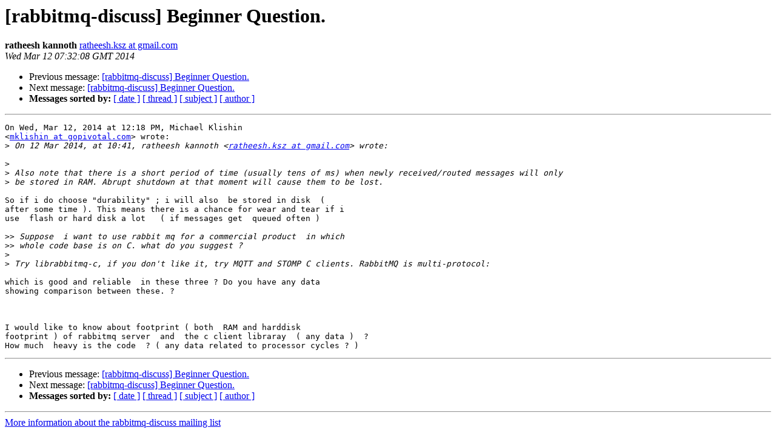

--- FILE ---
content_type: text/html; charset=utf-8
request_url: https://lists.rabbitmq.com/pipermail/rabbitmq-discuss/2014-March/034510.html
body_size: 1244
content:
<!DOCTYPE HTML PUBLIC "-//W3C//DTD HTML 4.01 Transitional//EN">
<HTML>
 <HEAD>
   <TITLE> [rabbitmq-discuss] Beginner Question.
   </TITLE>
   <LINK REL="Index" HREF="index.html" >
   <LINK REL="made" HREF="mailto:rabbitmq-discuss%40lists.rabbitmq.com?Subject=Re%3A%20%5Brabbitmq-discuss%5D%20Beginner%20Question.&In-Reply-To=%3CCAGZFCEH%3D0PKMzBFYTW-Su%2B3JUhtpj2m8mi1Ozkdbab%3DqYUMBOQ%40mail.gmail.com%3E">
   <META NAME="robots" CONTENT="index,nofollow">
   <style type="text/css">
       pre {
           white-space: pre-wrap;       /* css-2.1, curent FF, Opera, Safari */
           }
   </style>
   <META http-equiv="Content-Type" content="text/html; charset=us-ascii">
   <LINK REL="Previous"  HREF="034509.html">
   <LINK REL="Next"  HREF="034511.html">
 </HEAD>
 <BODY BGCOLOR="#ffffff">
   <H1>[rabbitmq-discuss] Beginner Question.</H1>
    <B>ratheesh kannoth</B> 
    <A HREF="mailto:rabbitmq-discuss%40lists.rabbitmq.com?Subject=Re%3A%20%5Brabbitmq-discuss%5D%20Beginner%20Question.&In-Reply-To=%3CCAGZFCEH%3D0PKMzBFYTW-Su%2B3JUhtpj2m8mi1Ozkdbab%3DqYUMBOQ%40mail.gmail.com%3E"
       TITLE="[rabbitmq-discuss] Beginner Question.">ratheesh.ksz at gmail.com
       </A><BR>
    <I>Wed Mar 12 07:32:08 GMT 2014</I>
    <P><UL>
        <LI>Previous message: <A HREF="034509.html">[rabbitmq-discuss] Beginner Question.
</A></li>
        <LI>Next message: <A HREF="034511.html">[rabbitmq-discuss] Beginner Question.
</A></li>
         <LI> <B>Messages sorted by:</B> 
              <a href="date.html#34510">[ date ]</a>
              <a href="thread.html#34510">[ thread ]</a>
              <a href="subject.html#34510">[ subject ]</a>
              <a href="author.html#34510">[ author ]</a>
         </LI>
       </UL>
    <HR>  
<!--beginarticle-->
<PRE>On Wed, Mar 12, 2014 at 12:18 PM, Michael Klishin
&lt;<A HREF="https://lists.rabbitmq.com/cgi-bin/mailman/listinfo/rabbitmq-discuss">mklishin at gopivotal.com</A>&gt; wrote:
&gt;<i> On 12 Mar 2014, at 10:41, ratheesh kannoth &lt;<A HREF="https://lists.rabbitmq.com/cgi-bin/mailman/listinfo/rabbitmq-discuss">ratheesh.ksz at gmail.com</A>&gt; wrote:
</I>
&gt;<i>
</I>&gt;<i> Also note that there is a short period of time (usually tens of ms) when newly received/routed messages will only
</I>&gt;<i> be stored in RAM. Abrupt shutdown at that moment will cause them to be lost.
</I>
So if i do choose &quot;durability&quot; ; i will also  be stored in disk  (
after some time ). This means there is a chance for wear and tear if i
use  flash or hard disk a lot   ( if messages get  queued often )

&gt;&gt;<i> Suppose  i want to use rabbit mq for a commercial product  in which
</I>&gt;&gt;<i> whole code base is on C. what do you suggest ?
</I>&gt;<i>
</I>&gt;<i> Try librabbitmq-c, if you don't like it, try MQTT and STOMP C clients. RabbitMQ is multi-protocol:
</I>
which is good and reliable  in these three ? Do you have any data
showing comparison between these. ?



I would like to know about footprint ( both  RAM and harddisk
footprint ) of rabbitmq server  and  the c client libraray  ( any data )  ?
How much  heavy is the code  ? ( any data related to processor cycles ? )
</PRE>























<!--endarticle-->
    <HR>
    <P><UL>
        <!--threads-->
	<LI>Previous message: <A HREF="034509.html">[rabbitmq-discuss] Beginner Question.
</A></li>
	<LI>Next message: <A HREF="034511.html">[rabbitmq-discuss] Beginner Question.
</A></li>
         <LI> <B>Messages sorted by:</B> 
              <a href="date.html#34510">[ date ]</a>
              <a href="thread.html#34510">[ thread ]</a>
              <a href="subject.html#34510">[ subject ]</a>
              <a href="author.html#34510">[ author ]</a>
         </LI>
       </UL>

<hr>
<a href="https://lists.rabbitmq.com/cgi-bin/mailman/listinfo/rabbitmq-discuss">More information about the rabbitmq-discuss
mailing list</a><br>
</body></html>
